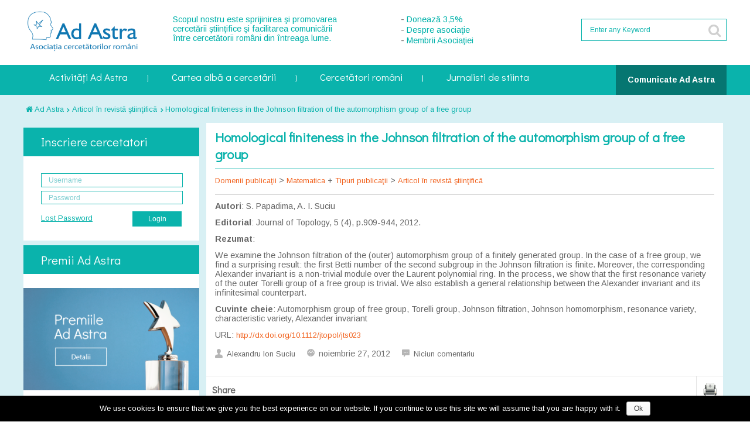

--- FILE ---
content_type: text/css
request_url: https://ad-astra.ro/wp-content/plugins/poller_master/assets/frontend/css/bootstrap.min.css?ver=5.9
body_size: 28503
content:
/*!
 * Bootstrap v3.1.1 (http://getbootstrap.com)
 * Copyright 2011-2014 Twitter, Inc.
 * Licensed under MIT (https://github.com/twbs/bootstrap/blob/master/LICENSE)
 */

/*! normalize.css v3.0.0 | MIT License | git.io/normalize */
.poller_master_poll * {
  -webkit-box-sizing: border-box;
  -moz-box-sizing: border-box;
  box-sizing: border-box;
}
.poller_master_poll *:before,
.poller_master_poll *:after {
  -webkit-box-sizing: border-box;
  -moz-box-sizing: border-box;
  box-sizing: border-box;
}
.pm-row {
  margin-left: -15px;
  margin-right: -15px;
}
.pm-col-md-1, .pm-col-md-2, .pm-col-md-3, .pm-col-md-4, .pm-col-md-5, .pm-col-md-6, .pm-col-md-7, .pm-col-md-8, .pm-col-md-9, .pm-col-md-10, .pm-col-md-11, .pm-col-md-12 {
  position: relative;
  min-height: 1px;
  padding-left: 15px;
  padding-right: 15px;
}
@media (min-width: 992px) {
  .pm-col-md-1, .pm-col-md-2, .pm-col-md-3, .pm-col-md-4, .pm-col-md-5, .pm-col-md-6, .pm-col-md-7, .pm-col-md-8, .pm-col-md-9, .pm-col-md-10, .pm-col-md-11, .pm-col-md-12 {
    float: left;
  }
  .pm-col-md-12 {
    width: 100%;
  }
  .pm-col-md-11 {
    width: 91.66666667%;
  }
  .pm-col-md-10 {
    width: 83.33333333%;
  }
  .pm-col-md-9 {
    width: 75%;
  }
  .pm-col-md-8 {
    width: 66.66666667%;
  }
  .pm-col-md-7 {
    width: 58.33333333%;
  }
  .pm-col-md-6 {
    width: 50%;
  }
  .pm-col-md-5 {
    width: 41.66666667%;
  }
  .pm-col-md-4 {
    width: 33.33333333%;
  }
  .pm-col-md-3 {
    width: 25%;
  }
  .pm-col-md-2 {
    width: 16.66666667%;
  }
  .pm-col-md-1 {
    width: 8.33333333%;
  }
  .pm-col-md-pull-12 {
    right: 100%;
  }
  .pm-col-md-pull-11 {
    right: 91.66666667%;
  }
  .pm-col-md-pull-10 {
    right: 83.33333333%;
  }
  .pm-col-md-pull-9 {
    right: 75%;
  }
  .pm-col-md-pull-8 {
    right: 66.66666667%;
  }
  .pm-col-md-pull-7 {
    right: 58.33333333%;
  }
  .pm-col-md-pull-6 {
    right: 50%;
  }
  .pm-col-md-pull-5 {
    right: 41.66666667%;
  }
  .pm-col-md-pull-4 {
    right: 33.33333333%;
  }
  .pm-col-md-pull-3 {
    right: 25%;
  }
  .pm-col-md-pull-2 {
    right: 16.66666667%;
  }
  .pm-col-md-pull-1 {
    right: 8.33333333%;
  }
  .pm-col-md-pull-0 {
    right: 0%;
  }
  .pm-col-md-push-12 {
    left: 100%;
  }
  .pm-col-md-push-11 {
    left: 91.66666667%;
  }
  .pm-col-md-push-10 {
    left: 83.33333333%;
  }
  .pm-col-md-push-9 {
    left: 75%;
  }
  .pm-col-md-push-8 {
    left: 66.66666667%;
  }
  .pm-col-md-push-7 {
    left: 58.33333333%;
  }
  .pm-col-md-push-6 {
    left: 50%;
  }
  .pm-col-md-push-5 {
    left: 41.66666667%;
  }
  .pm-col-md-push-4 {
    left: 33.33333333%;
  }
  .pm-col-md-push-3 {
    left: 25%;
  }
  .pm-col-md-push-2 {
    left: 16.66666667%;
  }
  .pm-col-md-push-1 {
    left: 8.33333333%;
  }
  .pm-col-md-push-0 {
    left: 0%;
  }
  .pm-col-md-offset-12 {
    margin-left: 100%;
  }
  .pm-col-md-offset-11 {
    margin-left: 91.66666667%;
  }
  .pm-col-md-offset-10 {
    margin-left: 83.33333333%;
  }
  .pm-col-md-offset-9 {
    margin-left: 75%;
  }
  .pm-col-md-offset-8 {
    margin-left: 66.66666667%;
  }
  .pm-col-md-offset-7 {
    margin-left: 58.33333333%;
  }
  .pm-col-md-offset-6 {
    margin-left: 50%;
  }
  .pm-col-md-offset-5 {
    margin-left: 41.66666667%;
  }
  .pm-col-md-offset-4 {
    margin-left: 33.33333333%;
  }
  .pm-col-md-offset-3 {
    margin-left: 25%;
  }
  .pm-col-md-offset-2 {
    margin-left: 16.66666667%;
  }
  .pm-col-md-offset-1 {
    margin-left: 8.33333333%;
  }
  .pm-col-md-offset-0 {
    margin-left: 0%;
  }
}
.pm-btn {
  display: inline-block;
  margin-bottom: 0;
  font-weight: normal;
  text-align: center;
  vertical-align: middle;
  cursor: pointer;
  background-image: none;
  border: 1px solid transparent;
  white-space: nowrap;
  padding: 6px 12px;
  font-size: 14px;
  line-height: 1.42857143;
  border-radius: 4px;
  -webkit-user-select: none;
  -moz-user-select: none;
  -ms-user-select: none;
  user-select: none;
}
.pm-btn:focus,
.pm-btn:active:focus,
.pm-btn.active:focus {
  outline: thin dotted;
  outline: 5px auto -webkit-focus-ring-color;
  outline-offset: -2px;
}
.pm-btn:hover,
.pm-btn:focus {
  color: #333333;
  text-decoration: none;
}
.pm-btn:active,
.pm-btn.active {
  outline: 0;
  background-image: none;
  -webkit-box-shadow: inset 0 3px 5px rgba(0, 0, 0, 0.125);
  box-shadow: inset 0 3px 5px rgba(0, 0, 0, 0.125);
}
.pm-btn.disabled,
.pm-btn[disabled],
fieldset[disabled] .pm-btn {
  cursor: not-allowed;
  pointer-events: none;
  opacity: 0.65;
  filter: alpha(opacity=65);
  -webkit-box-shadow: none;
  box-shadow: none;
}
.pm-btn-default {
  color: #333333;
  background-color: #ffffff;
  border-color: #cccccc;
}
.pm-btn-default:hover,
.pm-btn-default:focus,
.pm-btn-default:active,
.pm-btn-default.active,
.open .dropdown-toggle.pm-btn-default {
  color: #333333;
  background-color: #ebebeb;
  border-color: #adadad;
}
.pm-btn-default:active,
.pm-btn-default.active,
.open .dropdown-toggle.pm-btn-default {
  background-image: none;
}
.pm-btn-default.disabled,
.pm-btn-default[disabled],
fieldset[disabled] .pm-btn-default,
.pm-btn-default.disabled:hover,
.pm-btn-default[disabled]:hover,
fieldset[disabled] .pm-btn-default:hover,
.pm-btn-default.disabled:focus,
.pm-btn-default[disabled]:focus,
fieldset[disabled] .pm-btn-default:focus,
.pm-btn-default.disabled:active,
.pm-btn-default[disabled]:active,
fieldset[disabled] .pm-btn-default:active,
.pm-btn-default.disabled.active,
.pm-btn-default[disabled].active,
fieldset[disabled] .pm-btn-default.active {
  background-color: #ffffff;
  border-color: #cccccc;
}
.pm-btn-default .badge {
  color: #ffffff;
  background-color: #333333;
}
.pm-btn-primary {
  color: #ffffff;
  background-color: #428bca;
  border-color: #357ebd;
}
.pm-btn-primary:hover,
.pm-btn-primary:focus,
.pm-btn-primary:active,
.pm-btn-primary.active,
.open .dropdown-toggle.pm-btn-primary {
  color: #ffffff;
  background-color: #3276b1;
  border-color: #285e8e;
}
.pm-btn-primary:active,
.pm-btn-primary.active,
.open .dropdown-toggle.pm-btn-primary {
  background-image: none;
}
.pm-btn-primary.disabled,
.pm-btn-primary[disabled],
fieldset[disabled] .pm-btn-primary,
.pm-btn-primary.disabled:hover,
.pm-btn-primary[disabled]:hover,
fieldset[disabled] .pm-btn-primary:hover,
.pm-btn-primary.disabled:focus,
.pm-btn-primary[disabled]:focus,
fieldset[disabled] .pm-btn-primary:focus,
.pm-btn-primary.disabled:active,
.pm-btn-primary[disabled]:active,
fieldset[disabled] .pm-btn-primary:active,
.pm-btn-primary.disabled.active,
.pm-btn-primary[disabled].active,
fieldset[disabled] .pm-btn-primary.active {
  background-color: #428bca;
  border-color: #357ebd;
}
.pm-btn-primary .badge {
  color: #428bca;
  background-color: #ffffff;
}
.pm-btn-success {
  color: #ffffff;
  background-color: #5cb85c;
  border-color: #4cae4c;
}
.pm-btn-success:hover,
.pm-btn-success:focus,
.pm-btn-success:active,
.pm-btn-success.active,
.open .dropdown-toggle.pm-btn-success {
  color: #ffffff;
  background-color: #47a447;
  border-color: #398439;
}
.pm-btn-success:active,
.pm-btn-success.active,
.open .dropdown-toggle.pm-btn-success {
  background-image: none;
}
.pm-btn-success.disabled,
.pm-btn-success[disabled],
fieldset[disabled] .pm-btn-success,
.pm-btn-success.disabled:hover,
.pm-btn-success[disabled]:hover,
fieldset[disabled] .pm-btn-success:hover,
.pm-btn-success.disabled:focus,
.pm-btn-success[disabled]:focus,
fieldset[disabled] .pm-btn-success:focus,
.pm-btn-success.disabled:active,
.pm-btn-success[disabled]:active,
fieldset[disabled] .pm-btn-success:active,
.pm-btn-success.disabled.active,
.pm-btn-success[disabled].active,
fieldset[disabled] .pm-btn-success.active {
  background-color: #5cb85c;
  border-color: #4cae4c;
}
.pm-btn-success .badge {
  color: #5cb85c;
  background-color: #ffffff;
}
.pm-btn-info {
  color: #ffffff;
  background-color: #5bc0de;
  border-color: #46b8da;
}
.pm-btn-info:hover,
.pm-btn-info:focus,
.pm-btn-info:active,
.pm-btn-info.active,
.open .dropdown-toggle.pm-btn-info {
  color: #ffffff;
  background-color: #39b3d7;
  border-color: #269abc;
}
.pm-btn-info:active,
.pm-btn-info.active,
.open .dropdown-toggle.pm-btn-info {
  background-image: none;
}
.pm-btn-info.disabled,
.pm-btn-info[disabled],
fieldset[disabled] .pm-btn-info,
.pm-btn-info.disabled:hover,
.pm-btn-info[disabled]:hover,
fieldset[disabled] .pm-btn-info:hover,
.pm-btn-info.disabled:focus,
.pm-btn-info[disabled]:focus,
fieldset[disabled] .pm-btn-info:focus,
.pm-btn-info.disabled:active,
.pm-btn-info[disabled]:active,
fieldset[disabled] .pm-btn-info:active,
.pm-btn-info.disabled.active,
.pm-btn-info[disabled].active,
fieldset[disabled] .pm-btn-info.active {
  background-color: #5bc0de;
  border-color: #46b8da;
}
.pm-btn-info .badge {
  color: #5bc0de;
  background-color: #ffffff;
}
.pm-btn-warning {
  color: #ffffff;
  background-color: #f0ad4e;
  border-color: #eea236;
}
.pm-btn-warning:hover,
.pm-btn-warning:focus,
.pm-btn-warning:active,
.pm-btn-warning.active,
.open .dropdown-toggle.pm-btn-warning {
  color: #ffffff;
  background-color: #ed9c28;
  border-color: #d58512;
}
.pm-btn-warning:active,
.pm-btn-warning.active,
.open .dropdown-toggle.pm-btn-warning {
  background-image: none;
}
.pm-btn-warning.disabled,
.pm-btn-warning[disabled],
fieldset[disabled] .pm-btn-warning,
.pm-btn-warning.disabled:hover,
.pm-btn-warning[disabled]:hover,
fieldset[disabled] .pm-btn-warning:hover,
.pm-btn-warning.disabled:focus,
.pm-btn-warning[disabled]:focus,
fieldset[disabled] .pm-btn-warning:focus,
.pm-btn-warning.disabled:active,
.pm-btn-warning[disabled]:active,
fieldset[disabled] .pm-btn-warning:active,
.pm-btn-warning.disabled.active,
.pm-btn-warning[disabled].active,
fieldset[disabled] .pm-btn-warning.active {
  background-color: #f0ad4e;
  border-color: #eea236;
}
.pm-btn-warning .badge {
  color: #f0ad4e;
  background-color: #ffffff;
}
.pm-btn-danger {
  color: #ffffff;
  background-color: #d9534f;
  border-color: #d43f3a;
}
.pm-btn-danger:hover,
.pm-btn-danger:focus,
.pm-btn-danger:active,
.pm-btn-danger.active,
.open .dropdown-toggle.pm-btn-danger {
  color: #ffffff;
  background-color: #d2322d;
  border-color: #ac2925;
}
.pm-btn-danger:active,
.pm-btn-danger.active,
.open .dropdown-toggle.pm-btn-danger {
  background-image: none;
}
.pm-btn-danger.disabled,
.pm-btn-danger[disabled],
fieldset[disabled] .pm-btn-danger,
.pm-btn-danger.disabled:hover,
.pm-btn-danger[disabled]:hover,
fieldset[disabled] .pm-btn-danger:hover,
.pm-btn-danger.disabled:focus,
.pm-btn-danger[disabled]:focus,
fieldset[disabled] .pm-btn-danger:focus,
.pm-btn-danger.disabled:active,
.pm-btn-danger[disabled]:active,
fieldset[disabled] .pm-btn-danger:active,
.pm-btn-danger.disabled.active,
.pm-btn-danger[disabled].active,
fieldset[disabled] .pm-btn-danger.active {
  background-color: #d9534f;
  border-color: #d43f3a;
}
.pm-btn-danger .badge {
  color: #d9534f;
  background-color: #ffffff;
}
.pm-btn-link {
  color: #428bca;
  font-weight: normal;
  cursor: pointer;
  border-radius: 0;
}
.pm-btn-link,
.pm-btn-link:active,
.pm-btn-link[disabled],
fieldset[disabled] .pm-btn-link {
  background-color: transparent;
  -webkit-box-shadow: none;
  box-shadow: none;
}
.pm-btn-link,
.pm-btn-link:hover,
.pm-btn-link:focus,
.pm-btn-link:active {
  border-color: transparent;
}
.pm-btn-link:hover,
.pm-btn-link:focus {
  color: #2a6496;
  text-decoration: underline;
  background-color: transparent;
}
.pm-btn-link[disabled]:hover,
fieldset[disabled] .pm-btn-link:hover,
.pm-btn-link[disabled]:focus,
fieldset[disabled] .pm-btn-link:focus {
  color: #999999;
  text-decoration: none;
}
.pm-btn-lg {
  padding: 10px 16px;
  font-size: 18px;
  line-height: 1.33;
  border-radius: 6px;
}
.pm-btn-sm {
  padding: 5px 10px;
  font-size: 12px;
  line-height: 1.5;
  border-radius: 3px;
}
.pm-btn-xs {
  padding: 1px 5px;
  font-size: 12px;
  line-height: 1.5;
  border-radius: 3px;
}
.pm-btn-block {
  display: block;
  width: 100%;
  padding-left: 0;
  padding-right: 0;
}
.pm-btn-block + .pm-btn-block {
  margin-top: 5px;
}
input[type="submit"].pm-btn-block,
input[type="reset"].pm-btn-block,
input[type="button"].pm-btn-block {
  width: 100%;
}
@font-face {
  font-family: 'Glyphicons Halflings';
  src: url('../fonts/glyphicons-halflings-regular.eot');
  src: url('../fonts/glyphicons-halflings-regular.eot?#iefix') format('embedded-opentype'), url('../fonts/glyphicons-halflings-regular.woff') format('woff'), url('../fonts/glyphicons-halflings-regular.ttf') format('truetype'), url('../fonts/glyphicons-halflings-regular.svg#glyphicons_halflingsregular') format('svg');
}
.glyphicon {
  position: relative;
  top: 1px;
  display: inline-block;
  font-family: 'Glyphicons Halflings';
  font-style: normal;
  font-weight: normal;
  line-height: 1;
  -webkit-font-smoothing: antialiased;
  -moz-osx-font-smoothing: grayscale;
}
.glyphicon-asterisk:before {
  content: "\2a";
}
.glyphicon-plus:before {
  content: "\2b";
}
.glyphicon-euro:before {
  content: "\20ac";
}
.glyphicon-minus:before {
  content: "\2212";
}
.glyphicon-cloud:before {
  content: "\2601";
}
.glyphicon-envelope:before {
  content: "\2709";
}
.glyphicon-pencil:before {
  content: "\270f";
}
.glyphicon-glass:before {
  content: "\e001";
}
.glyphicon-music:before {
  content: "\e002";
}
.glyphicon-search:before {
  content: "\e003";
}
.glyphicon-heart:before {
  content: "\e005";
}
.glyphicon-star:before {
  content: "\e006";
}
.glyphicon-star-empty:before {
  content: "\e007";
}
.glyphicon-user:before {
  content: "\e008";
}
.glyphicon-film:before {
  content: "\e009";
}
.glyphicon-th-large:before {
  content: "\e010";
}
.glyphicon-th:before {
  content: "\e011";
}
.glyphicon-th-list:before {
  content: "\e012";
}
.glyphicon-ok:before {
  content: "\e013";
}
.glyphicon-remove:before {
  content: "\e014";
}
.glyphicon-zoom-in:before {
  content: "\e015";
}
.glyphicon-zoom-out:before {
  content: "\e016";
}
.glyphicon-off:before {
  content: "\e017";
}
.glyphicon-signal:before {
  content: "\e018";
}
.glyphicon-cog:before {
  content: "\e019";
}
.glyphicon-trash:before {
  content: "\e020";
}
.glyphicon-home:before {
  content: "\e021";
}
.glyphicon-file:before {
  content: "\e022";
}
.glyphicon-time:before {
  content: "\e023";
}
.glyphicon-road:before {
  content: "\e024";
}
.glyphicon-download-alt:before {
  content: "\e025";
}
.glyphicon-download:before {
  content: "\e026";
}
.glyphicon-upload:before {
  content: "\e027";
}
.glyphicon-inbox:before {
  content: "\e028";
}
.glyphicon-play-circle:before {
  content: "\e029";
}
.glyphicon-repeat:before {
  content: "\e030";
}
.glyphicon-refresh:before {
  content: "\e031";
}
.glyphicon-list-alt:before {
  content: "\e032";
}
.glyphicon-lock:before {
  content: "\e033";
}
.glyphicon-flag:before {
  content: "\e034";
}
.glyphicon-headphones:before {
  content: "\e035";
}
.glyphicon-volume-off:before {
  content: "\e036";
}
.glyphicon-volume-down:before {
  content: "\e037";
}
.glyphicon-volume-up:before {
  content: "\e038";
}
.glyphicon-qrcode:before {
  content: "\e039";
}
.glyphicon-barcode:before {
  content: "\e040";
}
.glyphicon-tag:before {
  content: "\e041";
}
.glyphicon-tags:before {
  content: "\e042";
}
.glyphicon-book:before {
  content: "\e043";
}
.glyphicon-bookmark:before {
  content: "\e044";
}
.glyphicon-print:before {
  content: "\e045";
}
.glyphicon-camera:before {
  content: "\e046";
}
.glyphicon-font:before {
  content: "\e047";
}
.glyphicon-bold:before {
  content: "\e048";
}
.glyphicon-italic:before {
  content: "\e049";
}
.glyphicon-text-height:before {
  content: "\e050";
}
.glyphicon-text-width:before {
  content: "\e051";
}
.glyphicon-align-left:before {
  content: "\e052";
}
.glyphicon-align-center:before {
  content: "\e053";
}
.glyphicon-align-right:before {
  content: "\e054";
}
.glyphicon-align-justify:before {
  content: "\e055";
}
.glyphicon-list:before {
  content: "\e056";
}
.glyphicon-indent-left:before {
  content: "\e057";
}
.glyphicon-indent-right:before {
  content: "\e058";
}
.glyphicon-facetime-video:before {
  content: "\e059";
}
.glyphicon-picture:before {
  content: "\e060";
}
.glyphicon-map-marker:before {
  content: "\e062";
}
.glyphicon-adjust:before {
  content: "\e063";
}
.glyphicon-tint:before {
  content: "\e064";
}
.glyphicon-edit:before {
  content: "\e065";
}
.glyphicon-share:before {
  content: "\e066";
}
.glyphicon-check:before {
  content: "\e067";
}
.glyphicon-move:before {
  content: "\e068";
}
.glyphicon-step-backward:before {
  content: "\e069";
}
.glyphicon-fast-backward:before {
  content: "\e070";
}
.glyphicon-backward:before {
  content: "\e071";
}
.glyphicon-play:before {
  content: "\e072";
}
.glyphicon-pause:before {
  content: "\e073";
}
.glyphicon-stop:before {
  content: "\e074";
}
.glyphicon-forward:before {
  content: "\e075";
}
.glyphicon-fast-forward:before {
  content: "\e076";
}
.glyphicon-step-forward:before {
  content: "\e077";
}
.glyphicon-eject:before {
  content: "\e078";
}
.glyphicon-chevron-left:before {
  content: "\e079";
}
.glyphicon-chevron-right:before {
  content: "\e080";
}
.glyphicon-plus-sign:before {
  content: "\e081";
}
.glyphicon-minus-sign:before {
  content: "\e082";
}
.glyphicon-remove-sign:before {
  content: "\e083";
}
.glyphicon-ok-sign:before {
  content: "\e084";
}
.glyphicon-question-sign:before {
  content: "\e085";
}
.glyphicon-info-sign:before {
  content: "\e086";
}
.glyphicon-screenshot:before {
  content: "\e087";
}
.glyphicon-remove-circle:before {
  content: "\e088";
}
.glyphicon-ok-circle:before {
  content: "\e089";
}
.glyphicon-ban-circle:before {
  content: "\e090";
}
.glyphicon-arrow-left:before {
  content: "\e091";
}
.glyphicon-arrow-right:before {
  content: "\e092";
}
.glyphicon-arrow-up:before {
  content: "\e093";
}
.glyphicon-arrow-down:before {
  content: "\e094";
}
.glyphicon-share-alt:before {
  content: "\e095";
}
.glyphicon-resize-full:before {
  content: "\e096";
}
.glyphicon-resize-small:before {
  content: "\e097";
}
.glyphicon-exclamation-sign:before {
  content: "\e101";
}
.glyphicon-gift:before {
  content: "\e102";
}
.glyphicon-leaf:before {
  content: "\e103";
}
.glyphicon-fire:before {
  content: "\e104";
}
.glyphicon-eye-open:before {
  content: "\e105";
}
.glyphicon-eye-close:before {
  content: "\e106";
}
.glyphicon-warning-sign:before {
  content: "\e107";
}
.glyphicon-plane:before {
  content: "\e108";
}
.glyphicon-calendar:before {
  content: "\e109";
}
.glyphicon-random:before {
  content: "\e110";
}
.glyphicon-comment:before {
  content: "\e111";
}
.glyphicon-magnet:before {
  content: "\e112";
}
.glyphicon-chevron-up:before {
  content: "\e113";
}
.glyphicon-chevron-down:before {
  content: "\e114";
}
.glyphicon-retweet:before {
  content: "\e115";
}
.glyphicon-shopping-cart:before {
  content: "\e116";
}
.glyphicon-folder-close:before {
  content: "\e117";
}
.glyphicon-folder-open:before {
  content: "\e118";
}
.glyphicon-resize-vertical:before {
  content: "\e119";
}
.glyphicon-resize-horizontal:before {
  content: "\e120";
}
.glyphicon-hdd:before {
  content: "\e121";
}
.glyphicon-bullhorn:before {
  content: "\e122";
}
.glyphicon-bell:before {
  content: "\e123";
}
.glyphicon-certificate:before {
  content: "\e124";
}
.glyphicon-thumbs-up:before {
  content: "\e125";
}
.glyphicon-thumbs-down:before {
  content: "\e126";
}
.glyphicon-hand-right:before {
  content: "\e127";
}
.glyphicon-hand-left:before {
  content: "\e128";
}
.glyphicon-hand-up:before {
  content: "\e129";
}
.glyphicon-hand-down:before {
  content: "\e130";
}
.glyphicon-circle-arrow-right:before {
  content: "\e131";
}
.glyphicon-circle-arrow-left:before {
  content: "\e132";
}
.glyphicon-circle-arrow-up:before {
  content: "\e133";
}
.glyphicon-circle-arrow-down:before {
  content: "\e134";
}
.glyphicon-globe:before {
  content: "\e135";
}
.glyphicon-wrench:before {
  content: "\e136";
}
.glyphicon-tasks:before {
  content: "\e137";
}
.glyphicon-filter:before {
  content: "\e138";
}
.glyphicon-briefcase:before {
  content: "\e139";
}
.glyphicon-fullscreen:before {
  content: "\e140";
}
.glyphicon-dashboard:before {
  content: "\e141";
}
.glyphicon-paperclip:before {
  content: "\e142";
}
.glyphicon-heart-empty:before {
  content: "\e143";
}
.glyphicon-link:before {
  content: "\e144";
}
.glyphicon-phone:before {
  content: "\e145";
}
.glyphicon-pushpin:before {
  content: "\e146";
}
.glyphicon-usd:before {
  content: "\e148";
}
.glyphicon-gbp:before {
  content: "\e149";
}
.glyphicon-sort:before {
  content: "\e150";
}
.glyphicon-sort-by-alphabet:before {
  content: "\e151";
}
.glyphicon-sort-by-alphabet-alt:before {
  content: "\e152";
}
.glyphicon-sort-by-order:before {
  content: "\e153";
}
.glyphicon-sort-by-order-alt:before {
  content: "\e154";
}
.glyphicon-sort-by-attributes:before {
  content: "\e155";
}
.glyphicon-sort-by-attributes-alt:before {
  content: "\e156";
}
.glyphicon-unchecked:before {
  content: "\e157";
}
.glyphicon-expand:before {
  content: "\e158";
}
.glyphicon-collapse-down:before {
  content: "\e159";
}
.glyphicon-collapse-up:before {
  content: "\e160";
}
.glyphicon-log-in:before {
  content: "\e161";
}
.glyphicon-flash:before {
  content: "\e162";
}
.glyphicon-log-out:before {
  content: "\e163";
}
.glyphicon-new-window:before {
  content: "\e164";
}
.glyphicon-record:before {
  content: "\e165";
}
.glyphicon-save:before {
  content: "\e166";
}
.glyphicon-open:before {
  content: "\e167";
}
.glyphicon-saved:before {
  content: "\e168";
}
.glyphicon-import:before {
  content: "\e169";
}
.glyphicon-export:before {
  content: "\e170";
}
.glyphicon-send:before {
  content: "\e171";
}
.glyphicon-floppy-disk:before {
  content: "\e172";
}
.glyphicon-floppy-saved:before {
  content: "\e173";
}
.glyphicon-floppy-remove:before {
  content: "\e174";
}
.glyphicon-floppy-save:before {
  content: "\e175";
}
.glyphicon-floppy-open:before {
  content: "\e176";
}
.glyphicon-credit-card:before {
  content: "\e177";
}
.glyphicon-transfer:before {
  content: "\e178";
}
.glyphicon-cutlery:before {
  content: "\e179";
}
.glyphicon-header:before {
  content: "\e180";
}
.glyphicon-compressed:before {
  content: "\e181";
}
.glyphicon-earphone:before {
  content: "\e182";
}
.glyphicon-phone-alt:before {
  content: "\e183";
}
.glyphicon-tower:before {
  content: "\e184";
}
.glyphicon-stats:before {
  content: "\e185";
}
.glyphicon-sd-video:before {
  content: "\e186";
}
.glyphicon-hd-video:before {
  content: "\e187";
}
.glyphicon-subtitles:before {
  content: "\e188";
}
.glyphicon-sound-stereo:before {
  content: "\e189";
}
.glyphicon-sound-dolby:before {
  content: "\e190";
}
.glyphicon-sound-5-1:before {
  content: "\e191";
}
.glyphicon-sound-6-1:before {
  content: "\e192";
}
.glyphicon-sound-7-1:before {
  content: "\e193";
}
.glyphicon-copyright-mark:before {
  content: "\e194";
}
.glyphicon-registration-mark:before {
  content: "\e195";
}
.glyphicon-cloud-download:before {
  content: "\e197";
}
.glyphicon-cloud-upload:before {
  content: "\e198";
}
.glyphicon-tree-conifer:before {
  content: "\e199";
}
.glyphicon-tree-deciduous:before {
  content: "\e200";
}
.pm-alert {
  padding: 15px;
  margin-bottom: 20px;
  border: 1px solid transparent;
  border-radius: 4px;
}
.pm-alert h4 {
  margin-top: 0;
  color: inherit;
}
.pm-alert .pm-alert-link {
  font-weight: bold;
}
.pm-alert > p,
.pm-alert > ul {
  margin-bottom: 0;
}
.pm-alert > p + p {
  margin-top: 5px;
}
.pm-alert-dismissable {
  padding-right: 35px;
}
.pm-alert-dismissable .close {
  position: relative;
  top: -2px;
  right: -21px;
  color: inherit;
}
.pm-alert-success {
  background-color: #dff0d8;
  border-color: #d6e9c6;
  color: #3c763d;
}
.pm-alert-success hr {
  border-top-color: #c9e2b3;
}
.pm-alert-success .pm-alert-link {
  color: #2b542c;
}
.pm-alert-info {
  background-color: #d9edf7;
  border-color: #bce8f1;
  color: #31708f;
}
.pm-alert-info hr {
  border-top-color: #a6e1ec;
}
.pm-alert-info .pm-alert-link {
  color: #245269;
}
.pm-alert-warning {
  background-color: #fcf8e3;
  border-color: #faebcc;
  color: #8a6d3b;
}
.pm-alert-warning hr {
  border-top-color: #f7e1b5;
}
.pm-alert-warning .pm-alert-link {
  color: #66512c;
}
.pm-alert-danger {
  background-color: #f2dede;
  border-color: #ebccd1;
  color: #a94442;
}
.pm-alert-danger hr {
  border-top-color: #e4b9c0;
}
.pm-alert-danger .pm-alert-link {
  color: #843534;
}
@-webkit-keyframes progress-bar-stripes {
  from {
    background-position: 40px 0;
  }
  to {
    background-position: 0 0;
  }
}
@keyframes progress-bar-stripes {
  from {
    background-position: 40px 0;
  }
  to {
    background-position: 0 0;
  }
}
.pm-progress {
  overflow: hidden;
  height: 20px;
  margin-bottom: 20px;
  background-color: #f5f5f5;
  border-radius: 4px;
  -webkit-box-shadow: inset 0 1px 2px rgba(0, 0, 0, 0.1);
  box-shadow: inset 0 1px 2px rgba(0, 0, 0, 0.1);
}
.pm-progress-bar {
  float: left;
  width: 0%;
  height: 100%;
  font-size: 12px;
  line-height: 20px;
  color: #ffffff;
  text-align: center;
  background-color: #428bca;
  -webkit-box-shadow: inset 0 -1px 0 rgba(0, 0, 0, 0.15);
  box-shadow: inset 0 -1px 0 rgba(0, 0, 0, 0.15);
  -webkit-transition: width 0.6s ease;
  transition: width 0.6s ease;
}
.pm-progress-striped .pm-progress-bar {
  background-image: -webkit-linear-gradient(45deg, rgba(255, 255, 255, 0.15) 25%, transparent 25%, transparent 50%, rgba(255, 255, 255, 0.15) 50%, rgba(255, 255, 255, 0.15) 75%, transparent 75%, transparent);
  background-image: linear-gradient(45deg, rgba(255, 255, 255, 0.15) 25%, transparent 25%, transparent 50%, rgba(255, 255, 255, 0.15) 50%, rgba(255, 255, 255, 0.15) 75%, transparent 75%, transparent);
  background-size: 40px 40px;
}
.pm-progress.active .pm-progress-bar {
  -webkit-animation: progress-bar-stripes 2s linear infinite;
  animation: progress-bar-stripes 2s linear infinite;
}
.pm-progress-bar-success {
  background-color: #5cb85c;
}
.pm-progress-striped .pm-progress-bar-success {
  background-image: -webkit-linear-gradient(45deg, rgba(255, 255, 255, 0.15) 25%, transparent 25%, transparent 50%, rgba(255, 255, 255, 0.15) 50%, rgba(255, 255, 255, 0.15) 75%, transparent 75%, transparent);
  background-image: linear-gradient(45deg, rgba(255, 255, 255, 0.15) 25%, transparent 25%, transparent 50%, rgba(255, 255, 255, 0.15) 50%, rgba(255, 255, 255, 0.15) 75%, transparent 75%, transparent);
}
.pm-progress-bar-info {
  background-color: #5bc0de;
}
.pm-progress-striped .pm-progress-bar-info {
  background-image: -webkit-linear-gradient(45deg, rgba(255, 255, 255, 0.15) 25%, transparent 25%, transparent 50%, rgba(255, 255, 255, 0.15) 50%, rgba(255, 255, 255, 0.15) 75%, transparent 75%, transparent);
  background-image: linear-gradient(45deg, rgba(255, 255, 255, 0.15) 25%, transparent 25%, transparent 50%, rgba(255, 255, 255, 0.15) 50%, rgba(255, 255, 255, 0.15) 75%, transparent 75%, transparent);
}
.pm-progress-bar-warning {
  background-color: #f0ad4e;
}
.pm-progress-striped .pm-progress-bar-warning {
  background-image: -webkit-linear-gradient(45deg, rgba(255, 255, 255, 0.15) 25%, transparent 25%, transparent 50%, rgba(255, 255, 255, 0.15) 50%, rgba(255, 255, 255, 0.15) 75%, transparent 75%, transparent);
  background-image: linear-gradient(45deg, rgba(255, 255, 255, 0.15) 25%, transparent 25%, transparent 50%, rgba(255, 255, 255, 0.15) 50%, rgba(255, 255, 255, 0.15) 75%, transparent 75%, transparent);
}
.pm-progress-bar-danger {
  background-color: #d9534f;
}
.pm-progress-striped .pm-progress-bar-danger {
  background-image: -webkit-linear-gradient(45deg, rgba(255, 255, 255, 0.15) 25%, transparent 25%, transparent 50%, rgba(255, 255, 255, 0.15) 50%, rgba(255, 255, 255, 0.15) 75%, transparent 75%, transparent);
  background-image: linear-gradient(45deg, rgba(255, 255, 255, 0.15) 25%, transparent 25%, transparent 50%, rgba(255, 255, 255, 0.15) 50%, rgba(255, 255, 255, 0.15) 75%, transparent 75%, transparent);
}
.close {
  float: right;
  font-size: 21px;
  font-weight: bold;
  line-height: 1;
  color: #000000;
  text-shadow: 0 1px 0 #ffffff;
  opacity: 0.2;
  filter: alpha(opacity=20);
}
.close:hover,
.close:focus {
  color: #000000;
  text-decoration: none;
  cursor: pointer;
  opacity: 0.5;
  filter: alpha(opacity=50);
}
button.close {
  padding: 0;
  cursor: pointer;
  background: transparent;
  border: 0;
  -webkit-appearance: none;
}
.pm-clearfix:before,
.clearfix:after,
.pm-row:before,
.pm-row:after {
  content: " ";
  display: table;
}
.pm-clearfix:after,
.pm-row:after {
  clear: both;
}
.pull-right {
  float: right !important;
}
.pull-left {
  float: left !important;
}